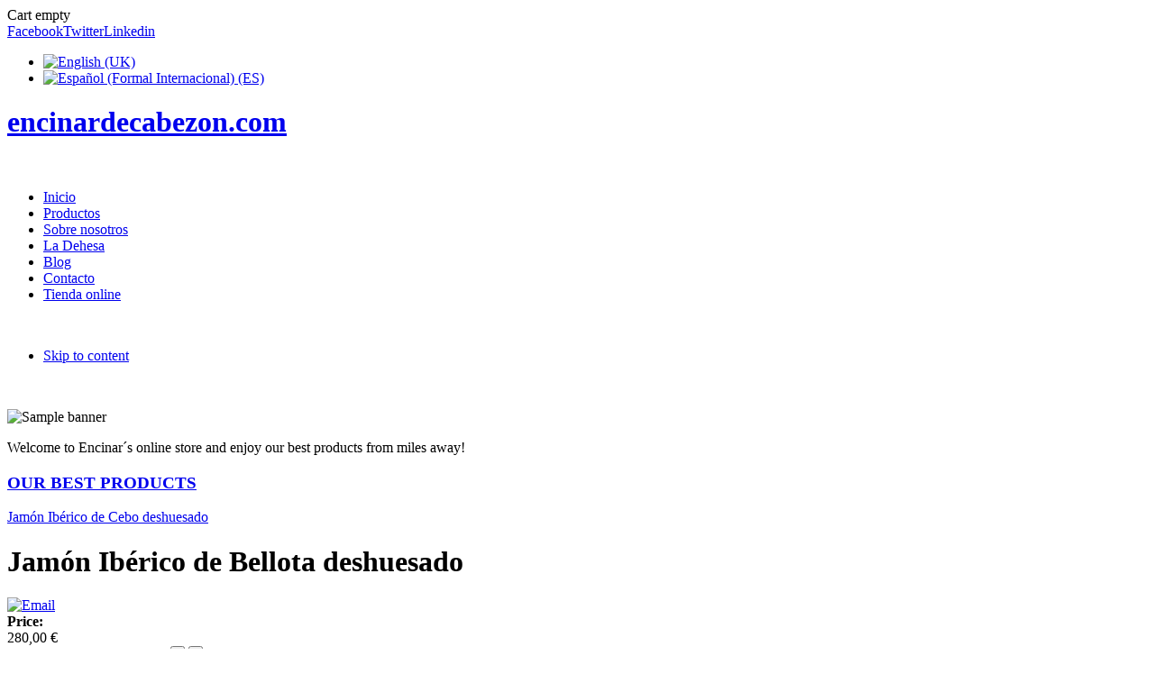

--- FILE ---
content_type: text/html; charset=utf-8
request_url: http://encinardecabezon.com/index.php/en/tienda-online/view/productdetails/virtuemart_product_id/6/virtuemart_category_id/2
body_size: 6513
content:
<!DOCTYPE html PUBLIC "-//W3C//DTD XHTML 1.0 Transitional//EN" "http://www.w3.org/TR/xhtml1/DTD/xhtml1-transitional.dtd">

<html prefix="og: http://ogp.me/ns#" xmlns="http://www.w3.org/1999/xhtml" xml:lang="en-gb" lang="en-gb">

<head>
    <script type="text/javascript">
var siteurl='/';
var tmplurl='/templates/ja_vintas.v1.0.0/';
var isRTL = false;
</script>

  <base href="http://encinardecabezon.com/index.php/en/tienda-online/view/productdetails/virtuemart_product_id/6/virtuemart_category_id/2" />
  <meta http-equiv="content-type" content="text/html; charset=utf-8" />
  <meta name="title" content="Jamón Ibérico de Bellota deshuesado" />
  <meta name="generator" content="Joomla! - Open Source Content Management" />
  <title>Jamones Ibéricos deshuesados : Jamón Ibérico de Bellota deshuesado</title>
  <link href="http://encinardecabezon.com/index.php/en/tienda-online/view/productdetails/virtuemart_product_id/6/virtuemart_category_id/2" rel="canonical" />
  <link rel="stylesheet" href="/t3-assets/css_7ddc6.css" type="text/css" />
  <link rel="stylesheet" href="/t3-assets/css_ff234.css" type="text/css" />
  <script src="/t3-assets/js_c8628.js" type="text/javascript"></script>
  <script src="//ajax.googleapis.com/ajax/libs/jquery/1.7/jquery.min.js" type="text/javascript"></script>
  <script src="/t3-assets/js_218dd.js" type="text/javascript"></script>
  <script src="//ajax.googleapis.com/ajax/libs/jquery/1.6.4/jquery.min.js" type="text/javascript"></script>
  <script src="/t3-assets/js_ef276.js" type="text/javascript"></script>
  <script type="text/javascript">

		window.addEvent('domready', function() {

			SqueezeBox.initialize({});
			SqueezeBox.assign($$('a.modal'), {
				parse: 'rel'
			});
		});var K2SitePath = '/';vmSiteurl = 'http://encinardecabezon.com/' ;
vmLang = '&amp;lang=en' ;
vmCartText = ' was added to your cart.' ;
vmCartError = 'There was an error while updating your cart.' ;
loadingImage = '/components/com_virtuemart/assets/images/facebox/loading.gif' ;
closeImage = '/components/com_virtuemart/assets/images/facebox/closelabel.png' ; 
Virtuemart.addtocart_popup = '0' ; 
faceboxHtml = '<div id="facebox" style="display:none;"><div class="popup"><div class="content"></div> <a href="#" class="close"></a></div></div>'  ;

	jQuery(document).ready(function($) {
		$('a.ask-a-question').click( function(){
			$.facebox({
				iframe: '/index.php/en/tienda-online/view/productdetails/task/askquestion/virtuemart_product_id/6/virtuemart_category_id/2/tmpl/component',
				rev: 'iframe|550|550'
			});
			return false ;
		});
	/*	$('.additional-images a').mouseover(function() {
			var himg = this.href ;
			var extension=himg.substring(himg.lastIndexOf('.')+1);
			if (extension =='png' || extension =='jpg' || extension =='gif') {
				$('.main-image img').attr('src',himg );
			}
			console.log(extension)
		});*/
	});
jQuery(document).ready(function() {
		jQuery('#VMmenu76770_76 li.VmClose ul').hide();
		jQuery('#VMmenu76770_76 li .VmArrowdown').click(
		function() {

			if (jQuery(this).parent().next('ul').is(':hidden')) {
				jQuery('#VMmenu76770_76 ul:visible').delay(500).slideUp(500,'linear').parents('li').addClass('VmClose').removeClass('VmOpen');
				jQuery(this).parent().next('ul').slideDown(500,'linear');
				jQuery(this).parents('li').addClass('VmOpen').removeClass('VmClose');
			}
		});
	});
  </script>

<!--[if ie]><link href="/plugins/system/jat3/jat3/base-themes/default/css/template-ie.css" type="text/css" rel="stylesheet" /><![endif]--> 
<!--[if ie]><link href="/templates/ja_vintas.v1.0.0/css/template-ie.css" type="text/css" rel="stylesheet" /><![endif]--> 
<!--[if ie 7]><link href="/plugins/system/jat3/jat3/base-themes/default/css/template-ie7.css" type="text/css" rel="stylesheet" /><![endif]--> 




<link href="/plugins/system/jat3/jat3/base-themes/default/images/favicon.ico" rel="shortcut icon" type="image/x-icon" />
    
    <style type="text/css">
/*dynamic css*/

    body.bd .main {width: 970px;}
    body.bd #ja-wrapper {min-width: 970px;}
</style></head>

<body id="bd" class="bd fs3 com_virtuemart">
<a name="Top" id="Top"></a>
<div id="ja-wrapper">


                <div id="ja-topbar"
            	class="wrap ">
                        <div class="wrap-inner1">
                         <div class="main">
                           <div class="main-inner1 clearfix">
                <div class="clearfix">
	
			
<!-- Virtuemart 2 Ajax Card -->
<div class="vmCartModule " id="vmCartModule">

<div class="total_products">Cart empty</div>

<div class="total">
	</div>

<div class="show_cart">
	</div>
<div style="clear:both;"></div>

<noscript>
please wait</noscript>
</div>



<div class="custom"  >
	<div class="top" style="width: 200px;">
	<div class="social"><a class="ico-social ico-facebooks" href="http://www.facebook.com/EncinarDeCabezon?fref=ts" target="_blank" title="Facebook"><span>Facebook</span></a><a class="ico-social ico-twitters" href="https://twitter.com/EncinarCabezon" target="_blank" title="Twitter"><span>Twitter</span></a><a class="ico-social ico-linkedin" href="http://www.linkedin.com/company/2763712?trk=tyah" target="_blank" title="Linkedin"><span>Linkedin</span></a>
	</div>
</div></div>

		
	
		
		<div id="ja-login">
		<div class="mod-languages">

	<ul class="lang-inline">
						<li class="lang-active" dir="ltr">
			<a href="/index.php/en/">
							<img src="/media/mod_languages/images/en.gif" alt="English (UK)" title="English (UK)" />						</a>
			</li>
								<li class="" dir="ltr">
			<a href="/index.php/es/">
							<img src="/media/mod_languages/images/es.gif" alt="Español (Formal Internacional) (ES)" title="Español (Formal Internacional) (ES)" />						</a>
			</li>
				</ul>

</div>

	</div>
		
	</div>                </div>
                            </div>
                            </div>
                            </div>
                        <div id="ja-header"
            	class="wrap ">
                   <div class="main">
                           <div class="main-inner1 clearfix">
                <h1 class="logo">
    <a href="/" title="encinardecabezon.com"><span>encinardecabezon.com</span></a>
</h1>                </div>
                            </div>
                        </div>
                        <div id="ja-mainnav"
            	class="wrap ">
                   <div class="main">
                           <div class="main-inner1 clearfix">
                <div class="rb-left">&nbsp;</div>
<div class="ja-megamenu clearfix" id="ja-megamenu">
<ul class="megamenu level0"><li  class="mega first"><a href="http://encinardecabezon.com/"  class="mega first" id="menu101" title="Inicio"><span class="menu-title">Inicio</span></a></li><li  class="mega haschild"><a href="/index.php/en/productos"  class="mega haschild" id="menu103" title="Productos"><span class="menu-title">Productos</span></a><div class="childcontent cols1 ">
<div class="childcontent-inner-wrap">
<div class="childcontent-inner clearfix" style="width: 200px;"><div class="megacol column1 first" style="width: 200px;"><ul class="megamenu level1"><li  class="mega first"><a href="/index.php/en/productos/productos-jamon"  class="mega first" id="menu129" title="Jamón extremeño"><span class="menu-title">Jamón extremeño</span></a></li><li  class="mega"><a href="/index.php/en/productos/productos-embutidos"  class="mega" id="menu130" title="Embutidos extremeños"><span class="menu-title">Embutidos extremeños</span></a></li><li  class="mega last"><a href="/index.php/en/productos/productos-lomo"  class="mega last" id="menu131" title="Lomo extremeño"><span class="menu-title">Lomo extremeño</span></a></li></ul></div></div>
</div></div></li><li  class="mega"><a href="/index.php/en/sobre-nosotros"  class="mega" id="menu124" title="Sobre nosotros"><span class="menu-title">Sobre nosotros</span></a></li><li  class="mega"><a href="/index.php/en/dehesa"  class="mega" id="menu125" title="La Dehesa"><span class="menu-title">La Dehesa</span></a></li><li  class="mega"><a href="/index.php/en/blog"  class="mega" id="menu126" title="Blog"><span class="menu-title">Blog</span></a></li><li  class="mega"><a href="/index.php/en/contacto"  class="mega" id="menu127" title="Contacto"><span class="menu-title">Contacto</span></a></li><li  class="mega last haschild active"><a href="/index.php/en/tienda-online"  class="mega last haschild active" id="menu128" title="Tienda online"><span class="menu-title">Tienda online</span></a><div class="childcontent cols1 ">
<div class="childcontent-inner-wrap">
<div class="childcontent-inner clearfix" style="width: 200px;"><div class="megacol column1 first" style="width: 200px;"><ul class="megamenu level1"><li  class="mega first"><a href="http://encinardecabezon.com/index.php/es/tienda-online/view/productdetails/virtuemart_product_id/7/virtuemart_category_id/1"  class="mega first" id="menu238" title="Nuestra oferta del mes"><span class="menu-title">Nuestra oferta del mes</span></a></li></ul></div></div>
</div></div></li></ul>
</div>            <script type="text/javascript">
                var megamenu = new jaMegaMenuMoo ('ja-megamenu', {
                    'bgopacity': 0,
                    'delayHide': 300,
                    'slide'    : 1,
                    'fading'   : 1,
                    'direction': 'down',
                    'action'   : 'mouseover',
                    'tips'     : false,
                    'duration' : 300,
                    'hidestyle': 'fastwhenshow'
                });
            </script>
            <!-- jdoc:include type="menu" level="0" / -->
<div class="rb-right">&nbsp;</div>


<ul class="no-display">
    <li><a href="#ja-content" title="Skip to content">Skip to content</a></li>
</ul>                </div>
                            </div>
                        </div>
                        <div id="ja-banner-top"
            	class="wrap ">
                   <div class="main clearfix">
           	<div class="ja-moduletable moduletable  clearfix" id="Mod114">
						<div class="ja-box-ct clearfix">
		

<div class="custom"  >
	<p>&nbsp;</p>
<div class="custom-banner"><img src="/images/stories/tienda_cover.jpg" border="0" alt="Sample banner" />
<div class="custom-text">
<p>Welcome to Encinar´s online store and enjoy our best products from miles away!</p>
</div>
</div>
<h3 class="title-hilite"><a href="/index.php/en/tienda-online"><span>OUR BEST PRODUCTS</span></a></h3></div>
		</div>
    </div>
	            </div>
                        </div>
            
    <!-- MAIN CONTAINER -->
    <div id="ja-container" class="wrap ja-r1">
               <div class="main clearfix">
                   <div id="ja-mainbody" style="width:78%">
            <!-- CONTENT -->
            <div id="ja-main" style="width:100%">
            <div class="inner clearfix">

                
<div id="system-message-container">
</div>
                
                <div id="ja-contentwrap" class="clearfix ">
                    <div id="ja-content" class="column" style="width:100%">
                        <div id="ja-current-content" class="column" style="width:100%">
                            
                                                        <div id="ja-content-main" class="ja-content-main clearfix">
                                
<div class="productdetails-view">

            <div class="product-neighbours">
	    <a href="/index.php/en/tienda-online/view/productdetails/virtuemart_product_id/4/virtuemart_category_id/2" class="next-page">Jamón Ibérico de Cebo deshuesado</a>    	<div class="clear"></div>
        </div>
    		
		<div class="product-heading">
	    	    <h1 class="product-name">Jamón Ibérico de Bellota deshuesado</h1>
	    	
	    	
	    	
	    	        <div class="icons">
		    <a class="modal" rel="{handler: 'iframe', size: {x: 700, y: 550}}" title="Email" href="/index.php/en/tienda-online/view/productdetails/task/recommend/virtuemart_product_id/6/virtuemart_category_id/2/tmpl/component"><img src="/media/system/images/emailButton.png" alt="Email"  /></a>	    	<div class="clear"></div>
	        </div>
	        </div>

	
    <div>
	<div class="width50 floatleft">
	    <div class="main-image">
	<img src="/images/stories/virtuemart/product/jamon_iberico_bellota_deshuesado.png" alt="" class="medium-image" id="medium-image" />    </div>

	</div>

	<div class="width50 floatright">
	
	    	
	    <div class="spacer-buy-area">

		
		<div class="product-price" id="productPrice6">
	<strong>Price: </strong><span class="price-crossed" ></span><div class="PricesalesPrice" style="display : block;" ><span class="PricesalesPrice" >280,00 €</span></div><div class="PriceunitPrice" style="display : none;" ><span class="PriceunitPrice" ></span></div></div>
		<div class="addtocart-area">

	<form method="post" class="product js-recalculate" action="/index.php/en/tienda-online">
		
		<div class="addtocart-bar">

							<!-- <label for="quantity6" class="quantity_box">Quantity: </label> -->
				<span class="quantity-box">
		<input type="text" class="quantity-input js-recalculate" name="quantity[]" value="1"/>
	    </span>
				<span class="quantity-controls js-recalculate">
		<input type="button" class="quantity-controls quantity-plus"/>
		<input type="button" class="quantity-controls quantity-minus"/>
	    </span>
				
								<span class="addtocart-button">
		<input type="submit" name="addtocart" class="addtocart-button" value="Add to Cart" title="Add to Cart" />		</span>
				
			<div class="clear"></div>
		</div>

				<input type="hidden" class="pname" value="Jamón Ibérico de Bellota deshuesado"/>
		<input type="hidden" name="option" value="com_virtuemart"/>
		<input type="hidden" name="view" value="cart"/>
		<noscript><input type="hidden" name="task" value="add"/></noscript>
		<input type="hidden" name="virtuemart_product_id[]" value="6"/>
	</form>

	<div class="clear"></div>
</div>

		
    		<div class="ask-a-question">
    		    <a class="ask-a-question" href="/index.php/en/tienda-online/view/productdetails/task/askquestion/virtuemart_product_id/6/virtuemart_category_id/2/tmpl/component" >Ask a question about this product</a>
    		    <!--<a class="ask-a-question modal" rel="{handler: 'iframe', size: {x: 700, y: 550}}" href="/index.php/en/tienda-online/view/productdetails/task/askquestion/virtuemart_product_id/6/virtuemart_category_id/2/tmpl/component">Ask a question about this product</a>-->
    		</div>
		
		
	    </div>
	</div>
	<div class="clear"></div>
    </div>

	
	
    

</div>
                            </div>
                            
                                                    </div>

                                            </div>

                    
                </div>

                            </div>
            </div>
            <!-- //CONTENT -->
            
        </div>
                <!-- RIGHT COLUMN-->
        <div id="ja-right" class="column sidebar" style="width:22%">

            
                        <div class="ja-colswrap clearfix ja-r1">
                                <div id="ja-right1" class="ja-col  column" style="width:100%">
                    	<div class="ja-moduletable moduletable  clearfix" id="Mod105">
						<div class="ja-box-ct clearfix">
		
<!-- Currency Selector Module -->
<form action="http://encinardecabezon.com/index.php/en/tienda-online/view/productdetails/virtuemart_product_id/6/virtuemart_category_id/2?showall=1" method="post">
	<select id="virtuemart_currency_id" name="virtuemart_currency_id" class="inputbox">
	<option value="52">British pound &pound;</option>
	<option value="47" selected="selected">Euro &euro;</option>
	<option value="144">United States dollar $</option>
</select>
    <input class="button" type="submit" name="submit" value="Change Currency" />
</form>
		</div>
    </div>
		<div class="ja-moduletable moduletable  clearfix" id="Mod115">
						<h3><span>SEARCH IN SHOP</span></h3>
				<div class="ja-box-ct clearfix">
		<!--BEGIN Search Box -->
<form action="/index.php/en/tienda-online/view/category/search/true/limitstart/0/virtuemart_category_id/0" method="get">
<div class="search">
<input style="height:16px;vertical-align :middle;" name="keyword" id="mod_virtuemart_search" maxlength="20" alt="Search" class="inputbox" type="text" size="20" value="search..."  onblur="if(this.value=='') this.value='search...';" onfocus="if(this.value=='search...') this.value='';" /></div>
		<input type="hidden" name="limitstart" value="0" />
		<input type="hidden" name="option" value="com_virtuemart" />
		<input type="hidden" name="view" value="category" />
	  </form>

<!-- End Search Box -->		</div>
    </div>
		<div class="ja-moduletable moduletable  clearfix" id="Mod125">
						<h3><span>PRODUCTS</span></h3>
				<div class="ja-box-ct clearfix">
		
<ul class="VMmenu" id="VMmenu76770_76" >

<li class="VmClose">
	<div >
		<a href="/index.php/en/tienda-online/view/category/virtuemart_category_id/1" >Jamones Ibéricos</a>	</div>
</li>

<li class="VmOpen">
	<div >
		<a href="/index.php/en/tienda-online/view/category/virtuemart_category_id/2" >Jamones Ibéricos deshuesados</a>	</div>
</li>

<li class="VmClose">
	<div >
		<a href="/index.php/en/tienda-online/view/category/virtuemart_category_id/3" >Paletas Ibéricas</a>	</div>
</li>

<li class="VmClose">
	<div >
		<a href="/index.php/en/tienda-online/view/category/virtuemart_category_id/4" >Paletas Ibéricas deshuesadas</a>	</div>
</li>

<li class="VmClose">
	<div >
		<a href="/index.php/en/tienda-online/view/category/virtuemart_category_id/7" >Sliced Ibéricos</a>	</div>
</li>
</ul>
		</div>
    </div>
		<div class="ja-moduletable moduletable  clearfix" id="Mod127">
						<div class="ja-box-ct clearfix">
		

<div class="custom"  >
	<p><a href="/index.php/en/component/k2/item/24"><img alt="gastos-de-envio" src="/images/gastos-de-envio.png" width="180" height="57" /></a></p>
<p><a href="/index.php/en/component/k2/item/27"><img alt="politica-de-ventas" src="/images/politica-de-ventas.png" width="180" height="40" /></a></p></div>
		</div>
    </div>
	                </div>
                
                            </div>
                                </div>
        <!-- //RIGHT COLUMN-->
                        </div>
                </div>
        <!-- //MAIN CONTAINER -->

                <div id="ja-navhelper"
            	class="wrap ">
                   <div class="main">
                           <div class="main-inner1 clearfix">
                <div class="ja-breadcrums">
    
</div>

<ul class="ja-links">
        <li class="top"><a href="javascript:scroll(0,0)" title="Back to top">TOP</a></li>
</ul>

<ul class="no-display">
    <li><a href="#ja-content" title="Skip to content">Skip to content</a></li>
</ul>                </div>
                            </div>
                        </div>
                        <div id="ja-footer"
            	class="wrap ">
                   <div class="main">
                           <div class="main-inner1 clearfix">
                <div class="ja-copyright">
    

<div class="custom"  >
	<p>&nbsp;</p>
<table style="width: 968px; margin-left: 50px; margin-right: auto; height: 527px;">
<tbody>
<tr>
<td width="400px">
<h1><span style="color: #ffffff; font-family: helvetica; font-size: 20pt;">Ven a visitarnos </span></h1>
<p><span style="color: #ffffff; font-family: helvetica; font-size: 10pt;">Nuestra tienda está situada en la misma fábrica y en ella, además de adquirir nuestros productos, podrá disfrutar de un buen aperitivo ibérico, ya que cuenta con una cafetería abierta de lunes a viernes.</span></p>
<p><span style="font-family: helvetica; font-size: 10pt;">&nbsp;</span></p>
<p><span style="color: #6a6a6a; font-family: helvetica; font-size: 10pt;">Dirección correo electrónico</span><br /><span style="font-family: helvetica; font-size: 10pt; color: #ffffff;"> </span><span style="color: #ffffff;"><span style="font-family: helvetica; font-size: 10pt;"><a href="mailto:
 <script type='text/javascript'>
 <!--
 var prefix = '&#109;a' + 'i&#108;' + '&#116;o';
 var path = 'hr' + 'ef' + '=';
 var addy4110 = '&#105;nf&#111;' + '&#64;';
 addy4110 = addy4110 + '&#101;nc&#105;n&#97;rd&#101;c&#97;b&#101;z&#111;n' + '&#46;' + 'c&#111;m';
 document.write('<a ' + path + '\'' + prefix + ':' + addy4110 + '\'>');
 document.write(addy4110);
 document.write('<\/a>');
 //-->\n </script><script type='text/javascript'>
 <!--
 document.write('<span style=\'display: none;\'>');
 //-->
 </script>This email address is being protected from spambots. You need JavaScript enabled to view it.
 <script type='text/javascript'>
 <!--
 document.write('</');
 document.write('span>');
 //-->
 </script>"><span style="color: #ffffff;">
 <script type='text/javascript'>
 <!--
 var prefix = '&#109;a' + 'i&#108;' + '&#116;o';
 var path = 'hr' + 'ef' + '=';
 var addy52208 = '&#105;nf&#111;' + '&#64;';
 addy52208 = addy52208 + '&#101;nc&#105;n&#97;rd&#101;c&#97;b&#101;z&#111;n' + '&#46;' + 'c&#111;m';
 document.write('<a ' + path + '\'' + prefix + ':' + addy52208 + '\'>');
 document.write(addy52208);
 document.write('<\/a>');
 //-->\n </script><script type='text/javascript'>
 <!--
 document.write('<span style=\'display: none;\'>');
 //-->
 </script>This email address is being protected from spambots. You need JavaScript enabled to view it.
 <script type='text/javascript'>
 <!--
 document.write('</');
 document.write('span>');
 //-->
 </script></span> </a><a href="mailto:
 <script type='text/javascript'>
 <!--
 var prefix = '&#109;a' + 'i&#108;' + '&#116;o';
 var path = 'hr' + 'ef' + '=';
 var addy56471 = '&#105;nf&#111;' + '&#64;';
 addy56471 = addy56471 + '&#101;nc&#105;n&#97;rd&#101;c&#97;b&#101;z&#111;n' + '&#46;' + 'c&#111;m';
 document.write('<a ' + path + '\'' + prefix + ':' + addy56471 + '\'>');
 document.write(addy56471);
 document.write('<\/a>');
 //-->\n </script><script type='text/javascript'>
 <!--
 document.write('<span style=\'display: none;\'>');
 //-->
 </script>This email address is being protected from spambots. You need JavaScript enabled to view it.
 <script type='text/javascript'>
 <!--
 document.write('</');
 document.write('span>');
 //-->
 </script>"></a> </span><span style="font-family: helvetica; font-size: 10pt;"> </span></span></p>
<p><span style="font-family: helvetica; font-size: 10pt; color: #ffffff;"><a href="mailto:
 <script type='text/javascript'>
 <!--
 var prefix = '&#109;a' + 'i&#108;' + '&#116;o';
 var path = 'hr' + 'ef' + '=';
 var addy60317 = '&#105;nf&#111;' + '&#64;';
 addy60317 = addy60317 + '&#101;nc&#105;n&#97;rd&#101;c&#97;b&#101;z&#111;n' + '&#46;' + 'c&#111;m';
 document.write('<a ' + path + '\'' + prefix + ':' + addy60317 + '\'>');
 document.write(addy60317);
 document.write('<\/a>');
 //-->\n </script><script type='text/javascript'>
 <!--
 document.write('<span style=\'display: none;\'>');
 //-->
 </script>This email address is being protected from spambots. You need JavaScript enabled to view it.
 <script type='text/javascript'>
 <!--
 document.write('</');
 document.write('span>');
 //-->
 </script>" style="font-family: helvetica; font-size: 13px;"></a><a href="mailto:
 <script type='text/javascript'>
 <!--
 var prefix = '&#109;a' + 'i&#108;' + '&#116;o';
 var path = 'hr' + 'ef' + '=';
 var addy72704 = 'jl&#97;nch&#111;' + '&#64;';
 addy72704 = addy72704 + '&#101;nc&#105;n&#97;rd&#101;c&#97;b&#101;z&#111;n' + '&#46;' + 'c&#111;m';
 document.write('<a ' + path + '\'' + prefix + ':' + addy72704 + '\'>');
 document.write(addy72704);
 document.write('<\/a>');
 //-->\n </script><script type='text/javascript'>
 <!--
 document.write('<span style=\'display: none;\'>');
 //-->
 </script>This email address is being protected from spambots. You need JavaScript enabled to view it.
 <script type='text/javascript'>
 <!--
 document.write('</');
 document.write('span>');
 //-->
 </script>"><span style="color: #ffffff;">
 <script type='text/javascript'>
 <!--
 var prefix = '&#109;a' + 'i&#108;' + '&#116;o';
 var path = 'hr' + 'ef' + '=';
 var addy26250 = 'jl&#97;nch&#111;' + '&#64;';
 addy26250 = addy26250 + '&#101;nc&#105;n&#97;rd&#101;c&#97;b&#101;z&#111;n' + '&#46;' + 'c&#111;m';
 document.write('<a ' + path + '\'' + prefix + ':' + addy26250 + '\'>');
 document.write(addy26250);
 document.write('<\/a>');
 //-->\n </script><script type='text/javascript'>
 <!--
 document.write('<span style=\'display: none;\'>');
 //-->
 </script>This email address is being protected from spambots. You need JavaScript enabled to view it.
 <script type='text/javascript'>
 <!--
 document.write('</');
 document.write('span>');
 //-->
 </script></span> </a> </span></p>
<p><a href="mailto:%
 <script type='text/javascript'>
 <!--
 var prefix = '&#109;a' + 'i&#108;' + '&#116;o';
 var path = 'hr' + 'ef' + '=';
 var addy43750 = '20l&#97;nch&#111;' + '&#64;';
 addy43750 = addy43750 + '&#101;nc&#105;n&#97;rd&#101;c&#97;b&#101;z&#111;n' + '&#46;' + 'c&#111;m';
 document.write('<a ' + path + '\'' + prefix + ':' + addy43750 + '\'>');
 document.write(addy43750);
 document.write('<\/a>');
 //-->\n </script><script type='text/javascript'>
 <!--
 document.write('<span style=\'display: none;\'>');
 //-->
 </script>This email address is being protected from spambots. You need JavaScript enabled to view it.
 <script type='text/javascript'>
 <!--
 document.write('</');
 document.write('span>');
 //-->
 </script>"><span style="font-family: helvetica; font-size: 10pt; color: #ffffff;"><span style="color: #ffffff;">&nbsp;</span></span></a></p>
<h3><span style="font-family: helvetica; font-size: 10pt;">&nbsp;<br /></span></h3>
<p><span style="color: #6a6a6a; font-family: helvetica; font-size: 10pt;">Horario de lunes a viernes</span><br /><span style="color: #ffffff; font-family: helvetica; font-size: 10pt;">Mañanas: de 8.30 a 12.30</span><br /><span style="color: #ffffff; font-family: helvetica; font-size: 10pt;">Tardes: de 16.00 a 19.00 (previa cita)<br /></span></p>
<h3><span style="font-family: helvetica; font-size: 10pt;">&nbsp;</span></h3>
<p><span style="color: #6a6a6a; font-family: helvetica; font-size: 10pt;">Tlf.</span><br /><span style="color: #ffffff; font-family: helvetica; font-size: 10pt;">(+34) 927 26 97 21</span></p>
<p><span style="color: #6a6a6a; font-family: helvetica; font-size: 10pt;">Fax</span><br /><span style="color: #ffffff; font-family: helvetica; font-size: 10pt;">(+34) 927 26 97 66</span></p>
<p><span style="font-family: helvetica; font-size: 10pt;">&nbsp;</span></p>
<p><span style="color: #ffffff; font-family: helvetica; font-size: 12pt;">&nbsp;</span><span style="color: #ffffff; font-family: helvetica; font-size: 12pt;">&nbsp;</span></p>
<p><span style="color: #ffffff; font-family: helvetica; font-size: 12pt;">ECHAS DE MENOS NUESTRA&nbsp;<span style="color: #ffffff; font-family: helvetica;">ANTIGUA WEB?</span></span></p>
<p><span style="color: #ffffff; font-family: helvetica; font-size: 10pt;"><span style="color: #ffffff; font-family: helvetica;"><span style="color: #ffffff; font-family: helvetica;">Haz click </span></span></span><a href="http://www2.encinardecabezon.com/" target="_blank"><span style="font-family: helvetica; font-size: 10pt; color: #ff6600;"><span style="font-family: helvetica;"><span style="font-family: helvetica;"><span style="color: #ff6600;">aquí</span></span></span></span><span style="font-family: helvetica; font-size: 10pt;"><span style="font-family: helvetica;"><span style="font-family: helvetica;"> </span></span></span></a><span style="color: #ffffff; font-family: helvetica; font-size: 10pt;"><span style="color: #ffffff; font-family: helvetica;"><span style="color: #ffffff; font-family: helvetica;">y recuerda cómo empezó nuestra aventura online</span></span></span></p>
<p>&nbsp;</p>
<h1>&nbsp;</h1>
<h1>&nbsp;</h1>
<h1>&nbsp;</h1>
<h1>&nbsp;</h1>
</td>
<td style="text-align: center;" width="570px">
<p style="text-align: left;"><img src="/images/footer/footer-map.png" alt="como llegar" style="v-align: top; display: block; margin-left: auto; margin-right: auto;" width="480" height="342" />&nbsp; &nbsp; &nbsp; &nbsp; &nbsp; &nbsp; &nbsp; &nbsp;&nbsp;</p>
<span style="font-family: helvetica; font-size: 10pt;"><span style="color: #ffffff;">Estamos en el Pol. Ind. "Las Capellanías"</span> </span>
<p><span style="font-family: helvetica; font-size: 10pt; color: #ffffff;">Avda. 3 7B C.P. 10005 Cáceres</span></p>
<p style="text-align: left;">&nbsp;</p>
<p class="ja-typo-box box-rounded box-grey-1" style="width: 108px; margin-left: 214px; margin-top: 10px; text-align: center;"><span style="color: #999999;"><a href="https://maps.google.es/maps/myplaces?ll=39.484965,-6.412239&amp;spn=0.06101,0.124111&amp;ctz=-60&amp;t=m&amp;z=14"><span style="color: #999999;"><b>CÓMO LLEGAR</b></span> </a> </span></p>
<p>&nbsp;</p>
</td>
</tr>
</tbody>
</table>
<p><span style="font-family: arial, helvetica, sans-serif;">&nbsp; &nbsp; &nbsp; &nbsp; &nbsp; &nbsp; &nbsp; <span style="color: #6a6a6a;">Copyright © 2017 Encinar de cabezón </span></span></p></div>

</div>                </div>
                            </div>
                        </div>
            
</div>



</body>

</html>

--- FILE ---
content_type: text/css
request_url: http://encinardecabezon.com/t3-assets/css_7ddc6.css
body_size: 1289
content:
@import url("/plugins/system/jatypo/jatypo/assets/style.css") ;
@import url("/plugins/system/jatypo/jatypo/typo/typo.css") ;
@import url("/media/system/css/modal.css") ;
@import url("/components/com_virtuemart/assets/css/facebox.css") ;
@import url("/templates/system/css/system.css") ;
@import url("/templates/system/css/general.css") ;
@import url("/media/mod_languages/css/template.css") ;
@import url("/plugins/system/jat3/jat3/base-themes/default/css/addons.css") ;
@import url("/plugins/system/jat3/jat3/base-themes/default/css/layout.css") ;
@import url("/plugins/system/jat3/jat3/base-themes/default/css/template.css") ;
@import url("/plugins/system/jat3/jat3/base-themes/default/css/usertools.css") ;
@import url("/plugins/system/jat3/jat3/base-themes/default/css/css3.css") ;
@import url("/plugins/system/jat3/jat3/base-themes/default/css/menu/mega.css") ;
@import url("/templates/ja_vintas.v1.0.0/css/k2.css") ;
@import url("/templates/ja_vintas.v1.0.0/css/vmsite-ltr.css") ;
@import url("/templates/ja_vintas.v1.0.0/css/typo.css") ;
@import url("/templates/ja_vintas.v1.0.0/css/virtuemart.css") ;
@import url("/templates/ja_vintas.v1.0.0/css/layout.css") ;
@import url("/templates/ja_vintas.v1.0.0/css/template.css") ;
@import url("/templates/ja_vintas.v1.0.0/css/css3.css") ;


--- FILE ---
content_type: text/css
request_url: http://encinardecabezon.com/t3-assets/css_ff234.css
body_size: 63
content:
@import url("/templates/ja_vintas.v1.0.0/css/menu/mega.css") ;
